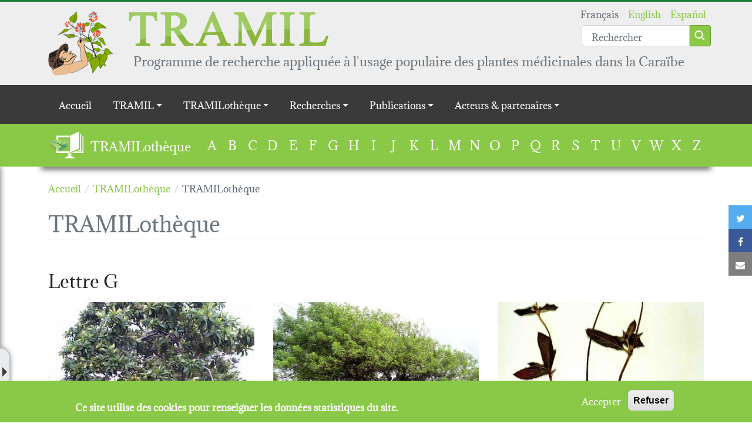

--- FILE ---
content_type: text/html; charset=UTF-8
request_url: https://www.tramil.net/fr/tramilotheque/g
body_size: 35690
content:
<!DOCTYPE html>
<html lang="fr" dir="ltr" prefix="og: https://ogp.me/ns#">
  <head>
    <meta charset="utf-8" />
<script>window.dataLayer = window.dataLayer || [];function gtag(){dataLayer.push(arguments)};gtag("js", new Date());gtag("set", "developer_id.dMDhkMT", true);gtag("config", "UA-16765020-2", {"groups":"default","anonymize_ip":true,"page_placeholder":"PLACEHOLDER_page_path","allow_ad_personalization_signals":false});</script>
<link rel="canonical" href="https://www.tramil.net/fr/tramilotheque/g" />
<meta name="Generator" content="Drupal 9 (https://www.drupal.org)" />
<meta name="MobileOptimized" content="width" />
<meta name="HandheldFriendly" content="true" />
<meta name="viewport" content="width=device-width, initial-scale=1.0" />
<script>window.euCookieComplianceLoadScripts = function(category) {var scriptTag = document.createElement("script");scriptTag.src = "\/sites\/default\/files\/google_analytics\/gtag.js";document.body.appendChild(scriptTag);}</script>
<style>div#sliding-popup, div#sliding-popup .eu-cookie-withdraw-banner, .eu-cookie-withdraw-tab {background: #8AC847} div#sliding-popup.eu-cookie-withdraw-wrapper { background: transparent; } #sliding-popup h1, #sliding-popup h2, #sliding-popup h3, #sliding-popup p, #sliding-popup label, #sliding-popup div, .eu-cookie-compliance-more-button, .eu-cookie-compliance-secondary-button, .eu-cookie-withdraw-tab { color: #ffffff;} .eu-cookie-withdraw-tab { border-color: #ffffff;}</style>
<link rel="icon" href="/profiles/tramil/themes/tramil_theme/favicon.ico" type="image/vnd.microsoft.icon" />

    <title>TRAMILothèque | TRAMIL</title>
    <link rel="stylesheet" media="all" href="//maxcdn.bootstrapcdn.com/font-awesome/4.7.0/css/font-awesome.min.css" />
<link rel="stylesheet" media="all" href="/sites/default/files/css/css_a1c_IXJmqLiiF5uPx27YweiVuuKxSR4eXKLR31trlxQ.css" />
<link rel="stylesheet" media="all" href="/sites/default/files/css/css_RpRR4dFimjzewTtT0fK-v-XMDFYvY8KLEgbHciuAWkg.css" />

    
  </head>
  <body class="path-tramilotheque">
        <a href="#main-content" class="visually-hidden focusable skip-link">
      Aller au contenu principal
    </a>
    
      <div class="dialog-off-canvas-main-canvas" data-off-canvas-main-canvas>
    <header role="banner" class="container-fluid header-wrapper main-header">
  <div class="container position-relative py-3">
            
    <section id="block-tramil-theme-branding" class="block block-system block-system-branding-block">
    
        
          <a class='d-flex align-items-start justify-content-start' href="/fr" rel="home">
                <img src="/profiles/tramil/themes/tramil_theme/logo.png" alt="Accueil" />
                    <div class='d-flex flex-column justify-content-start align-items-start ms-4'>
          <img class="d-none d-md-block" src="/profiles/tramil/themes/tramil_theme/medias/tramil_typo.png" />
          <div class="site-slogan">
            Programme de recherche appliquée à l'usage populaire des plantes médicinales dans la Caraïbe
          </div>
        </div>
          </a>
  
  </section>
<div class="language-switcher-and-search-group position-absolute top-0 end-0 d-flex flex-column justify-content-end">
    <section class="language-switcher-language-url block block-language block-language-blocklanguage-interface" id="block-languageswitcher" role="navigation">
    
        
          <ul class="links"><li hreflang="fr" data-drupal-link-system-path="tramilotheque/g" class="fr is-active"><a href="/fr/tramilotheque/g" class="language-link is-active" hreflang="fr" data-drupal-link-system-path="tramilotheque/g">Français</a></li><li hreflang="en" data-drupal-link-system-path="tramilotheque/g" class="en"><a href="/en/tramilotheque/g" class="language-link" hreflang="en" data-drupal-link-system-path="tramilotheque/g">English</a></li><li hreflang="es" data-drupal-link-system-path="tramilotheque/g" class="es"><a href="/es/tramilotheque/g" class="language-link" hreflang="es" data-drupal-link-system-path="tramilotheque/g">Español</a></li></ul>
      </section>

    <section class="views-exposed-form block block-views block-views-exposed-filter-blocksearch-page mt-n3" data-drupal-selector="views-exposed-form-search-page" id="block-search">
    
        
          <form action="/fr/search" method="get" id="views-exposed-form-search-page" accept-charset="UTF-8">
  <div class="js-form-item form-item js-form-type-textfield form-item-search-api-fulltext js-form-item-search-api-fulltext form-no-label">
            <input placeholder="Rechercher" data-drupal-selector="edit-search-api-fulltext" type="text" id="edit-search-api-fulltext" name="search_api_fulltext" value="" size="30" maxlength="128" class="form-text form-control" />

          </div>
<div data-drupal-selector="edit-actions" class="form-actions js-form-wrapper form-wrapper" id="edit-actions"><input class="btn btn-primary button js-form-submit form-submit" data-drupal-selector="edit-submit-search" type="submit" id="edit-submit-search" value="Apply" />
</div>


</form>

      </section>
</div>

  
  </div>
</header>

  <div class="navigation-region">
            <div class="main-menu">
            
  <h2 class="visually-hidden" id="block-tramil-theme-main-menu-menu">Main navigation</h2>
  

        
<div class="container-fluid nav-wrapper">
  <nav class="navbar navbar-expand-lg navbar-dark">
    <div class="container d-lg-none">
      <button class="navbar-toggler ms-auto collapsed" type="button" data-bs-toggle="collapse" data-bs-target="#navbartoggler" aria-controls="navbartoggler" aria-expanded="false" aria-label="Toggle navigation">
        <span class="navbar-toggler-icon"></span>
      </button>
    </div>
    <div class="collapse navbar-collapse" id="navbartoggler">
      <div class="container">
                      <ul class="nav navbar-nav">
                    <li class="nav-item">
                          <a href="/fr" class="nav-link" data-drupal-link-system-path="&lt;front&gt;">Accueil</a>
              </li>
                <li class="nav-item menu-item--expanded dropdown">
                          <span class="nav-link dropdown-toggle" data-bs-toggle="dropdown" aria-expanded="false" aria-haspopup="true">TRAMIL</span>
                        <ul class="dropdown-menu">
                    <li class="dropdown-item">
                          <a href="/fr/content/editorial" class="chevron" data-drupal-link-system-path="node/21230">Éditorial</a>
              </li>
                <li class="dropdown-item">
                          <a href="/fr/content/historique" class="chevron" data-drupal-link-system-path="node/16527">Historique</a>
              </li>
                <li class="dropdown-item">
                          <a href="/fr/content/programme-tramil" class="chevron" data-drupal-link-system-path="node/21227">Programme TRAMIL</a>
              </li>
                <li class="dropdown-item">
                          <a href="/fr/content/carte-interactive" class="chevron" data-drupal-link-system-path="node/49941">Zones concernées (carte)</a>
              </li>
        </ul>
  
              </li>
                <li class="nav-item menu-item--expanded dropdown">
                          <span class="nav-link dropdown-toggle" data-bs-toggle="dropdown" aria-expanded="false" aria-haspopup="true">TRAMILothèque</span>
                        <ul class="dropdown-menu">
                    <li class="dropdown-item">
                          <a href="/fr/content/decouvrir-la-tramilotheque" class="chevron" data-drupal-link-system-path="node/50169">Découvrir</a>
              </li>
                <li class="dropdown-item">
                          <a href="/fr/tramilotheque/a" class="chevron" data-drupal-link-system-path="tramilotheque/a">Les plantes</a>
              </li>
                <li class="dropdown-item">
                          <a href="/fr/content/problemes-sante" class="chevron" data-drupal-link-system-path="node/50317">Les problèmes de santé</a>
              </li>
        </ul>
  
              </li>
                <li class="nav-item menu-item--expanded dropdown">
                          <span class="nav-link dropdown-toggle" data-bs-toggle="dropdown" aria-expanded="false" aria-haspopup="true">Recherches</span>
                        <ul class="dropdown-menu">
                    <li class="dropdown-item">
                          <a href="/fr/content/enquetes-tramil" class="chevron" data-drupal-link-system-path="node/16524">Enquêtes</a>
              </li>
                <li class="dropdown-item">
                          <a href="/fr/content/strategie-tramil-qualite-securite-et-defficacite" class="chevron" data-drupal-link-system-path="node/50375">Stratégie TRAMIL de qualité, sécurité et d&#039;efficacité</a>
              </li>
                <li class="dropdown-item">
                          <a href="/fr/content/travaux-scientifiques-trigs" class="chevron" data-drupal-link-system-path="node/50247">Travaux scientifiques (TRIGS)</a>
              </li>
                <li class="dropdown-item">
                          <a href="/fr/content/ateliers-scientifiques" class="chevron" data-drupal-link-system-path="node/50329">Ateliers scientifiques</a>
              </li>
                <li class="dropdown-item">
                          <a href="/fr/content/ateliers-de-diffusion-tradif" class="chevron" data-drupal-link-system-path="node/50314">Ateliers de diffusion TRADIF</a>
              </li>
        </ul>
  
              </li>
                <li class="nav-item menu-item--expanded dropdown">
                          <span class="nav-link dropdown-toggle" data-bs-toggle="dropdown" aria-expanded="false" aria-haspopup="true">Publications</span>
                        <ul class="dropdown-menu">
                    <li class="dropdown-item">
                          <a href="/fr/content/publications-tramil" class="chevron" data-drupal-link-system-path="node/50326">Publications TRAMIL</a>
              </li>
        </ul>
  
              </li>
                <li class="nav-item menu-item--expanded dropdown">
                          <span class="nav-link dropdown-toggle" data-bs-toggle="dropdown" aria-expanded="false" aria-haspopup="true">Acteurs &amp; partenaires</span>
                        <ul class="dropdown-menu">
                    <li class="dropdown-item">
                          <a href="/fr/content/institutions" class="chevron" data-drupal-link-system-path="node/49944">Institutions</a>
              </li>
                <li class="dropdown-item">
                          <a href="/fr/content/collaborateurs" class="chevron" data-drupal-link-system-path="node/50323">Collaborateurs</a>
              </li>
                <li class="dropdown-item">
                          <a href="/fr/content/liens-utiles" class="chevron" data-drupal-link-system-path="node/50320">Liens utiles</a>
              </li>
        </ul>
  
              </li>
        </ul>
  
      </div>
    </div>
  </nav>
</div>


  </div>
<section class="views-element-container block block-views block-views-blocktramilibrary-block" id="block-tramilibrary">
  <div class="container d-flex flex-lg-row flex-column">
    
          <h2>TRAMILothèque</h2>
        
          <div class="top-form-wrapper"><div class="js-view-dom-id-2d4785fe91c3fe790238f999b874c0f40939513a4f3cf0a38f1ec221aeb1fe24">
  
  
  

  
  
  

  <ul>
      <li><a href="/fr/tramilotheque/a">A</a>
          </li>
      <li><a href="/fr/tramilotheque/b">B</a>
          </li>
      <li><a href="/fr/tramilotheque/c">C</a>
          </li>
      <li><a href="/fr/tramilotheque/d">D</a>
          </li>
      <li><a href="/fr/tramilotheque/e">E</a>
          </li>
      <li><a href="/fr/tramilotheque/f">F</a>
          </li>
      <li><a href="/fr/tramilotheque/g" class="is-active">G</a>
          </li>
      <li><a href="/fr/tramilotheque/h">H</a>
          </li>
      <li><a href="/fr/tramilotheque/i">I</a>
          </li>
      <li><a href="/fr/tramilotheque/j">J</a>
          </li>
      <li><a href="/fr/tramilotheque/k">K</a>
          </li>
      <li><a href="/fr/tramilotheque/l">L</a>
          </li>
      <li><a href="/fr/tramilotheque/m">M</a>
          </li>
      <li><a href="/fr/tramilotheque/n">N</a>
          </li>
      <li><a href="/fr/tramilotheque/o">O</a>
          </li>
      <li><a href="/fr/tramilotheque/p">P</a>
          </li>
      <li><a href="/fr/tramilotheque/q">Q</a>
          </li>
      <li><a href="/fr/tramilotheque/r">R</a>
          </li>
      <li><a href="/fr/tramilotheque/s">S</a>
          </li>
      <li><a href="/fr/tramilotheque/t">T</a>
          </li>
      <li><a href="/fr/tramilotheque/u">U</a>
          </li>
      <li><a href="/fr/tramilotheque/v">V</a>
          </li>
      <li><a href="/fr/tramilotheque/w">W</a>
          </li>
      <li><a href="/fr/tramilotheque/x">X</a>
          </li>
      <li><a href="/fr/tramilotheque/z">Z</a>
          </li>
  </ul>

    

  
  

  
  
</div>
</div>

      </div>
</section>

    <section class="links inline social-buttons-links block block-social-simple block-social-simple-block" id="block-socialsimpleblock">
    
        
          <div class="social-buttons"><div class="social-buttons-title"></div><ul class="links"><li class="twitter"><a href="https://twitter.com/intent/tweet/?url=https%3A//www.tramil.net/fr/tramilotheque/g&amp;text=TRAMILoth%C3%A8que" data-popup-width="600" data-popup-height="300" data-toggle="tooltip" data-placement="top" title="Twitter"><i class="fa fa-twitter"></i><span class="visually-hidden">Twitter</span></a></li><li class="facebook"><a href="https://www.facebook.com/sharer/sharer.php?u=https%3A//www.tramil.net/fr/tramilotheque/g" data-popup-width="600" data-popup-height="300" data-toggle="tooltip" data-placement="top" title="Facebook"><i class="fa fa-facebook"></i><span class="visually-hidden">Facebook</span></a></li><li class="mail"><a href="mailto:?body=%0ATRAMILoth%C3%A8que%0Ahttps%3A//www.tramil.net/fr/tramilotheque/g&amp;subject=TRAMILoth%C3%A8que" title="Courriel" data-popup-open="false"><i class="fa fa-envelope"></i><span class="visually-hidden">Courriel</span></a></li></ul>
  </div>
      </section>

  
  </div>


<div class="main-wrapper">
  <div class="container">
    <main role="main" id="main-content">
              <div data-drupal-messages-fallback class="hidden"></div>

    <section id="block-tramil-theme-breadcrumbs" class="block block-system block-system-breadcrumb-block">
    
        
            <nav class="breadcrumb" role="navigation" aria-labelledby="system-breadcrumb">
    <ol itemscope itemtype="http://schema.org/BreadcrumbList">
              <li itemprop="itemListElement" itemscope itemtype="http://schema.org/ListItem">
                      <a itemscope itemtype="http://schema.org/Thing" itemprop="item" href="/fr">
              <span itemprop="name">Accueil</span>
            </a>
                    <meta itemprop="position" content="1" />
        </li>
              <li itemprop="itemListElement" itemscope itemtype="http://schema.org/ListItem">
                      <a itemscope itemtype="http://schema.org/Thing" itemprop="item" href="/fr/tramilotheque">
              <span itemprop="name">TRAMILothèque</span>
            </a>
                    <meta itemprop="position" content="2" />
        </li>
              <li itemprop="itemListElement" itemscope itemtype="http://schema.org/ListItem">
                      <span itemprop="name">TRAMILothèque</span>
                    <meta itemprop="position" content="3" />
        </li>
          </ol>
  </nav>

      </section>

    <section id="block-tramil-theme-page-title" class="block block-core block-page-title-block">
    
        
          
        <h1>TRAMILothèque</h1>
    <h2 class="page-header">Lettre G</h2>
  

      </section>

    <section id="block-tramil-theme-content" class="block block-system block-system-main-block">
    
        
          <div class="views-element-container top-form-wrapper"><div class="tramilibrary-teaser-list js-view-dom-id-07199d8d7236ea73dbd71bc9067f5cc0df04355066050fc23ad4f83093694a6f">
  
  
  

  
  
  

      <div class="views-row"><a href="/fr/plant/genipa-americana" hreflang="fr" >
  <article role="article" class="node type-image view-mode-teaser">
  
<div class="field--name-field-fichier field--type-image">
          <img src="/sites/default/files/styles/tramilibrary_teaser/public/genipa-americrg.jpg?itok=0utnayBl" width="400" height="300" alt="" loading="lazy" />



  </div>

</article>

  <h2 class="text-center pt-4">
    <span>Genipa americana</span>
  </h2>
</a>
</div>
    <div class="views-row"><a href="/fr/plant/gliricidia-sepium" hreflang="fr" >
  <article role="article" class="node type-image view-mode-teaser">
  
<div class="field--name-field-fichier field--type-image">
          <img src="/sites/default/files/styles/tramilibrary_teaser/public/gliricidia-sepiumvb.jpg?itok=zvgAFUbn" width="400" height="300" alt="" loading="lazy" />



  </div>

</article>

  <h2 class="text-center pt-4">
    <span class="has-monography">Gliricidia sepium</span>
  </h2>
</a>
</div>
    <div class="views-row"><a href="/fr/plant/gomphrena-globosa" hreflang="fr" >
  <article role="article" class="node type-image view-mode-teaser">
  
<div class="field--name-field-fichier field--type-image">
          <img src="/sites/default/files/styles/tramilibrary_teaser/public/img_plant/gomphrena_globosatftk.jpg?itok=Zj5M8Moo" width="400" height="300" alt="" loading="lazy" />



  </div>

</article>

  <h2 class="text-center pt-4">
    <span>Gomphrena globosa</span>
  </h2>
</a>
</div>
    <div class="views-row"><a href="/fr/plant/gossypium-barbadense" hreflang="fr" >
  <article role="article" class="node type-image view-mode-teaser">
  
<div class="field--name-field-fichier field--type-image">
          <img src="/sites/default/files/styles/tramilibrary_teaser/public/gossypiumybarbadense1hmftk.jpg?itok=xcV1ePns" width="400" height="300" alt="" loading="lazy" />



  </div>

</article>

  <h2 class="text-center pt-4">
    <span class="has-monography">Gossypium barbadense</span>
  </h2>
</a>
</div>
    <div class="views-row"><a href="/fr/plant/gossypium-hirsutum" hreflang="fr" >
  <article role="article" class="node type-image view-mode-teaser">
  
<div class="field--name-field-fichier field--type-image">
          <img src="/sites/default/files/styles/tramilibrary_teaser/public/gossypium_barbadense3jd.jpg?itok=y57H9OuY" width="400" height="300" alt="" loading="lazy" />



  </div>

</article>

  <h2 class="text-center pt-4">
    <span>Gossypium hirsutum</span>
  </h2>
</a>
</div>
    <div class="views-row"><a href="/fr/plant/gouania-lupuloides" hreflang="fr" >
  <article role="article" class="node type-image view-mode-teaser">
  
<div class="field--name-field-fichier field--type-image">
          <img src="/sites/default/files/styles/tramilibrary_teaser/public/gouania-lupuloiderg.jpg?itok=H6-Z7oSa" width="400" height="300" alt="" loading="lazy" />



  </div>

</article>

  <h2 class="text-center pt-4">
    <span>Gouania lupuloides</span>
  </h2>
</a>
</div>
    <div class="views-row"><a href="/fr/plant/malmea-depressa" hreflang="fr" >
  <article role="article" class="node type-image view-mode-teaser">
  
<div class="field--name-field-fichier field--type-image">
          <img src="/sites/default/files/styles/tramilibrary_teaser/public/malmea-depressafrutomm.jpg?itok=uU-ss7x1" width="400" height="300" alt="" loading="lazy" />



  </div>

</article>

  <h2 class="text-center pt-4">
    <span>Guatteria gaumeri</span>
  </h2>
</a>
</div>
    <div class="views-row"><a href="/fr/plant/guazuma-ulmifolia" hreflang="fr" >
  <article role="article" class="node type-image view-mode-teaser">
  
<div class="field--name-field-fichier field--type-image">
          <img src="/sites/default/files/styles/tramilibrary_teaser/public/guazuma-ulmifoliajf.jpg?itok=zdELYDpD" width="400" height="300" alt="" loading="lazy" />



  </div>

</article>

  <h2 class="text-center pt-4">
    <span class="has-monography">Guazuma ulmifolia</span>
  </h2>
</a>
</div>
    <div class="views-row"><a href="/fr/plant/alpinia-purpurata" hreflang="fr" >
  <article role="article" class="node type-image view-mode-teaser">
  
<div class="field--name-field-fichier field--type-image">
          <img src="/sites/default/files/styles/tramilibrary_teaser/public/alpiniaypurpurata3hgftk.jpg?itok=gt6so2oR" width="400" height="300" alt="" loading="lazy" />



  </div>

</article>

  <h2 class="text-center pt-4">
    <span>Guillainia purpurata</span>
  </h2>
</a>
</div>
    <div class="views-row"><a href="/fr/plant/gustavia-augusta" hreflang="fr" >
  <article role="article" class="node type-image view-mode-teaser">
  
<div class="field--name-field-fichier field--type-image">
          <img src="/sites/default/files/styles/tramilibrary_teaser/public/gustaviayaugustamfftk.jpg?itok=YOIIxEsC" width="400" height="300" loading="lazy" />



  </div>

</article>

  <h2 class="text-center pt-4">
    <span>Gustavia augusta</span>
  </h2>
</a>
</div>
    <div class="views-row"><a href="/fr/plant/gynerium-sagittatum" hreflang="fr" >
  <article role="article" class="node type-image view-mode-teaser">
  
<div class="field--name-field-fichier field--type-image">
          <img src="/sites/default/files/styles/tramilibrary_teaser/public/gynerium-sagittatum-rg.jpg?itok=_WAoFdG8" width="400" height="300" alt="" loading="lazy" />



  </div>

</article>

  <h2 class="text-center pt-4">
    <span>Gynerium sagittatum</span>
  </h2>
</a>
</div>

    

  
  

  
  
</div>
</div>

      </section>

  
    </main>
  </div>

      <aside class="sidebar" role="complementary">
              <section class="views-element-container block block-views block-views-blocktramilibrary-sidebar d-flex flex-column" id="block-tramilibrary-sidebar">
  
      <div class="title">
      <h2>G</h2>
      <div class="legend"><div class="has-monography">&nbsp;</div> : <abbr title="Fiche détaillée sur la plante et ses usages">monographies</abbr></div>
    </div>
    
      <div class="top-form-wrapper"><div class="tramilibrary-teaser-sidebar js-view-dom-id-60c0527b4af08e4947b2bb30447202ba32c4f44b9c221fdb0458c2813820f749">
  
  
  

  
  
  

      <div class="views-row"><a href="/fr/plant/genipa-americana" hreflang="fr" class="py-2" >
  Genipa americana
</a>
</div>
    <div class="views-row"><a href="/fr/plant/gliricidia-sepium" hreflang="fr" class="py-2 has-monography" >
  Gliricidia sepium
</a>
</div>
    <div class="views-row"><a href="/fr/plant/gomphrena-globosa" hreflang="fr" class="py-2" >
  Gomphrena globosa
</a>
</div>
    <div class="views-row"><a href="/fr/plant/gossypium-barbadense" hreflang="fr" class="py-2 has-monography" >
  Gossypium barbadense
</a>
</div>
    <div class="views-row"><a href="/fr/plant/gossypium-hirsutum" hreflang="fr" class="py-2" >
  Gossypium hirsutum
</a>
</div>
    <div class="views-row"><a href="/fr/plant/gouania-lupuloides" hreflang="fr" class="py-2" >
  Gouania lupuloides
</a>
</div>
    <div class="views-row"><a href="/fr/plant/malmea-depressa" hreflang="fr" class="py-2" >
  Guatteria gaumeri
</a>
</div>
    <div class="views-row"><a href="/fr/plant/guazuma-ulmifolia" hreflang="fr" class="py-2 has-monography" >
  Guazuma ulmifolia
</a>
</div>
    <div class="views-row"><a href="/fr/plant/alpinia-purpurata" hreflang="fr" class="py-2" >
  Guillainia purpurata
</a>
</div>
    <div class="views-row"><a href="/fr/plant/gustavia-augusta" hreflang="fr" class="py-2" >
  Gustavia augusta
</a>
</div>
    <div class="views-row"><a href="/fr/plant/gynerium-sagittatum" hreflang="fr" class="py-2" >
  Gynerium sagittatum
</a>
</div>

    

  
  

  
  
</div>
</div>

    <div class="toggler"><div class="toggler-inner"></div></div>
</section>

  
    </aside>
  </div>

  <footer role="contentinfo" class="container-fluid footer-wrapper main-footer pb-5 mt-5">
    <div class="container">
                                                                                                                                                                                                                                                                                                                                          <nav role="navigation" aria-labelledby="block-tramil-theme-footer-menu" id="block-tramil-theme-footer" class="navbar">
            
  <h2 class="visually-hidden" id="block-tramil-theme-footer-menu">Footer menu</h2>
  

        

              <ul class="row pt-3 ps-0 w-100">
              <li class="col-12 col-md-6 col-lg-3 mb-4 mb-lg-0">
                  <h2><span>TRAMIL</span></h2>
                        <ul class="p-0">
              <li>
                  <a href="/fr/content/editorial" data-drupal-link-system-path="node/21230">Editorial</a>
              </li>
          <li>
                  <a href="/fr/content/historique" data-drupal-link-system-path="node/16527">Historique</a>
              </li>
          <li>
                  <a href="/fr/content/programme-tramil" data-drupal-link-system-path="node/21227">Objectif du programme</a>
              </li>
          <li>
                  <a href="/fr/content/carte-interactive" data-drupal-link-system-path="node/49941">Zones concernées (carte)</a>
              </li>
        </ul>
  
              </li>
          <li class="col-12 col-md-6 col-lg-3 mb-4 mb-lg-0">
                  <h2><span>Tramilothèque</span></h2>
                        <ul class="p-0">
              <li>
                  <a href="/fr/content/decouvrir-la-tramilotheque" data-drupal-link-system-path="node/50169">Découvrir</a>
              </li>
          <li>
                  <a href="/fr/tramilotheque/a" data-drupal-link-system-path="tramilotheque/a">Les plantes</a>
              </li>
          <li>
                  <a href="/fr/content/problemes-sante" data-drupal-link-system-path="node/50317">Les problèmes de santé</a>
              </li>
        </ul>
  
              </li>
          <li class="col-12 col-md-6 col-lg-3 mb-4 mb-lg-0">
                  <h2><span>Recherches</span></h2>
                        <ul class="p-0">
              <li>
                  <a href="/fr/content/enquetes-tramil" data-drupal-link-system-path="node/16524">Enquêtes</a>
              </li>
          <li>
                  <a href="/fr/content/strategie-tramil-qualite-securite-et-defficacite" data-drupal-link-system-path="node/50375">Stratégie TRAMIL de qualité, sécurité et d&#039;efficacité</a>
              </li>
          <li>
                  <a href="/fr/content/travaux-scientifiques-trigs" data-drupal-link-system-path="node/50247">Travaux scientifiques (TRIGs)</a>
              </li>
          <li>
                  <a href="/fr/content/ateliers-scientifiques" data-drupal-link-system-path="node/50329">Ateliers scientifiques</a>
              </li>
          <li>
                  <a href="/fr/content/publications-tramil" data-drupal-link-system-path="node/50326">Publications TRAMIL</a>
              </li>
          <li>
                  <a href="/fr/content/ateliers-de-diffusion-tradif" data-drupal-link-system-path="node/50314">Ateliers de diffusion TRADIF</a>
              </li>
        </ul>
  
              </li>
          <li class="col-12 col-md-6 col-lg-3 mb-4 mb-lg-0">
                  <h2><span>Acteurs &amp; Partenaires</span></h2>
                        <ul class="p-0">
              <li>
                  <a href="/fr/content/institutions" data-drupal-link-system-path="node/49944">Institutions</a>
              </li>
          <li>
                  <a href="/fr/content/collaborateurs" data-drupal-link-system-path="node/50323">Collaborateurs</a>
              </li>
          <li>
                  <a href="/fr/content/liens-utiles" data-drupal-link-system-path="node/50320">Liens utiles</a>
              </li>
        </ul>
  
              </li>
        </ul>
  

  </nav>

    <section id="block-sp-logos" class="block block-block-content block-block-contentd094eb1a-86e9-4b8e-acad-8191af13f396">
    
          <h2>Soutien</h2>
        
            <div class="d-flex justify-content-center">
    <a href="https://univ-antilles.fr/" target="_blank"><img class="d-inline-block" src="/profiles/tramil/themes/tramil_theme/medias/UA_logoRESERVE.png" /></a>
    <img src="/sites/default/files/inline-images/PNRM_Logo-blanc.png" alt="Logo PNRM" />
    <a href="https://www.endadom.org.do/" target="_blank"><img class="d-inline-block" src="/profiles/tramil/themes/tramil_theme/medias/endacaribe.png" /></a>
    <img src="/sites/default/files/inline-images/interreg_CARAIBES_blanc140.png" alt="Logo InterReg" />
</div>

      </section>
<div class="d-flex justify-content-between top-form-wrapper">
    <section id="block-copyright" class="block block-block-content block-block-contentf6ac055a-1b46-4371-9a15-f6583f75f4c7">
    
        
            © Copyright 2017 TRAMIL tous droits réservés


      </section>
<nav role="navigation" aria-labelledby="block-tramil-theme-account-menu-menu" id="block-tramil-theme-account-menu" class="navbar">
            
  <h2 class="visually-hidden" id="block-tramil-theme-account-menu-menu">User account menu</h2>
  

        
              <ul class="nav navbar-nav">
                    <li class="nav-item">
                          <a href="/fr/contact" class="nav-link" data-drupal-link-system-path="contact">Contact</a>
              </li>
                <li class="nav-item">
                          <a href="/fr/user/login" class="nav-link" data-drupal-link-system-path="user/login">Se connecter</a>
              </li>
                <li class="nav-item">
                          <a href="/content/mentions-legales" class="nav-link">Mentions légales</a>
              </li>
        </ul>
  


  </nav>
</div>

  
    </div>
  </footer>

  </div>

    
    <script type="application/json" data-drupal-selector="drupal-settings-json">{"path":{"baseUrl":"\/","scriptPath":null,"pathPrefix":"fr\/","currentPath":"tramilotheque\/g","currentPathIsAdmin":false,"isFront":false,"currentLanguage":"fr"},"pluralDelimiter":"\u0003","suppressDeprecationErrors":true,"colorbox":{"opacity":"0.85","current":"{current} sur {total}","previous":"\u00ab Pr\u00e9c.","next":"Suivant \u00bb","close":"Fermer","maxWidth":"98%","maxHeight":"98%","fixed":true,"mobiledetect":false,"mobiledevicewidth":"480px"},"google_analytics":{"account":"UA-16765020-2","trackOutbound":true,"trackMailto":true,"trackTel":true,"trackDownload":true,"trackDownloadExtensions":"7z|aac|arc|arj|asf|asx|avi|bin|csv|doc(x|m)?|dot(x|m)?|exe|flv|gif|gz|gzip|hqx|jar|jpe?g|js|mp(2|3|4|e?g)|mov(ie)?|msi|msp|pdf|phps|png|ppt(x|m)?|pot(x|m)?|pps(x|m)?|ppam|sld(x|m)?|thmx|qtm?|ra(m|r)?|sea|sit|tar|tgz|torrent|txt|wav|wma|wmv|wpd|xls(x|m|b)?|xlt(x|m)|xlam|xml|z|zip","trackColorbox":true},"eu_cookie_compliance":{"cookie_policy_version":"1.0.0","popup_enabled":true,"popup_agreed_enabled":false,"popup_hide_agreed":false,"popup_clicking_confirmation":false,"popup_scrolling_confirmation":false,"popup_html_info":"\u003Cdiv role=\u0022alertdialog\u0022 aria-labelledby=\u0022popup-text\u0022  class=\u0022eu-cookie-compliance-banner eu-cookie-compliance-banner-info eu-cookie-compliance-banner--opt-in\u0022\u003E\n  \u003Cdiv class=\u0022popup-content info eu-cookie-compliance-content\u0022\u003E\n    \u003Cdiv id=\u0022popup-text\u0022 class=\u0022eu-cookie-compliance-message\u0022\u003E\n      \u003Ch2\u003ECe site utilise des cookies pour renseigner les donn\u00e9es statistiques du site.\u003C\/h2\u003E\n\n          \u003C\/div\u003E\n\n    \n    \u003Cdiv id=\u0022popup-buttons\u0022 class=\u0022eu-cookie-compliance-buttons\u0022\u003E\n      \u003Cbutton type=\u0022button\u0022 class=\u0022agree-button eu-cookie-compliance-secondary-button\u0022\u003EAccepter\u003C\/button\u003E\n              \u003Cbutton type=\u0022button\u0022 class=\u0022decline-button eu-cookie-compliance-default-button\u0022\u003ERefuser\u003C\/button\u003E\n          \u003C\/div\u003E\n  \u003C\/div\u003E\n\u003C\/div\u003E","use_mobile_message":false,"mobile_popup_html_info":"\u003Cdiv role=\u0022alertdialog\u0022 aria-labelledby=\u0022popup-text\u0022  class=\u0022eu-cookie-compliance-banner eu-cookie-compliance-banner-info eu-cookie-compliance-banner--opt-in\u0022\u003E\n  \u003Cdiv class=\u0022popup-content info eu-cookie-compliance-content\u0022\u003E\n    \u003Cdiv id=\u0022popup-text\u0022 class=\u0022eu-cookie-compliance-message\u0022\u003E\n      \n          \u003C\/div\u003E\n\n    \n    \u003Cdiv id=\u0022popup-buttons\u0022 class=\u0022eu-cookie-compliance-buttons\u0022\u003E\n      \u003Cbutton type=\u0022button\u0022 class=\u0022agree-button eu-cookie-compliance-secondary-button\u0022\u003EAccepter\u003C\/button\u003E\n              \u003Cbutton type=\u0022button\u0022 class=\u0022decline-button eu-cookie-compliance-default-button\u0022\u003ERefuser\u003C\/button\u003E\n          \u003C\/div\u003E\n  \u003C\/div\u003E\n\u003C\/div\u003E","mobile_breakpoint":768,"popup_html_agreed":false,"popup_use_bare_css":false,"popup_height":"auto","popup_width":"100%","popup_delay":1000,"popup_link":"\/fr","popup_link_new_window":false,"popup_position":false,"fixed_top_position":true,"popup_language":"fr","store_consent":false,"better_support_for_screen_readers":false,"cookie_name":"","reload_page":false,"domain":"","domain_all_sites":false,"popup_eu_only_js":false,"cookie_lifetime":100,"cookie_session":0,"set_cookie_session_zero_on_disagree":0,"disagree_do_not_show_popup":false,"method":"opt_in","automatic_cookies_removal":false,"allowed_cookies":"","withdraw_markup":"\u003Cbutton type=\u0022button\u0022 class=\u0022eu-cookie-withdraw-tab\u0022\u003EParam\u00e8tres de confidentialit\u00e9\u003C\/button\u003E\n\u003Cdiv role=\u0022alertdialog\u0022 aria-labelledby=\u0022popup-text\u0022 class=\u0022eu-cookie-withdraw-banner\u0022\u003E\n  \u003Cdiv class=\u0022popup-content info eu-cookie-compliance-content\u0022\u003E\n    \u003Cdiv id=\u0022popup-text\u0022 class=\u0022eu-cookie-compliance-message\u0022\u003E\n      \u003Ch2\u003ECe site utilise des cookies pour renseigner les donn\u00e9es statistiques du site.\u003C\/h2\u003E\n\u003Cp\u003EVous avez consenti \u00e0 l\u0027ajout de cookies.\u003C\/p\u003E\n\n    \u003C\/div\u003E\n    \u003Cdiv id=\u0022popup-buttons\u0022 class=\u0022eu-cookie-compliance-buttons\u0022\u003E\n      \u003Cbutton type=\u0022button\u0022 class=\u0022eu-cookie-withdraw-button\u0022\u003ERetirer le consentement\u003C\/button\u003E\n    \u003C\/div\u003E\n  \u003C\/div\u003E\n\u003C\/div\u003E","withdraw_enabled":true,"reload_options":0,"reload_routes_list":"","withdraw_button_on_info_popup":false,"cookie_categories":[],"cookie_categories_details":[],"enable_save_preferences_button":true,"cookie_value_disagreed":"0","cookie_value_agreed_show_thank_you":"1","cookie_value_agreed":"2","containing_element":"body","settings_tab_enabled":false,"open_by_default":true},"ajaxTrustedUrl":{"\/fr\/search":true},"user":{"uid":0,"permissionsHash":"fd60f888faeab341e4686c109b206b568d92878c39efc1dfe955ab3661ac6783"}}</script>
<script src="/sites/default/files/js/js_mdNDO38vI_bZT2eZa1AnOVbq6V3VdaJDu-VNwas5O0U.js"></script>
<script src="/modules/contrib/eu_cookie_compliance/js/eu_cookie_compliance.js?v=1.19" defer></script>
<script src="/sites/default/files/js/js_QG3R_vSh3EIGUqC9Rt4s2fH3SVeg1twX8cbUho3RIq8.js"></script>

  </body>
</html>
